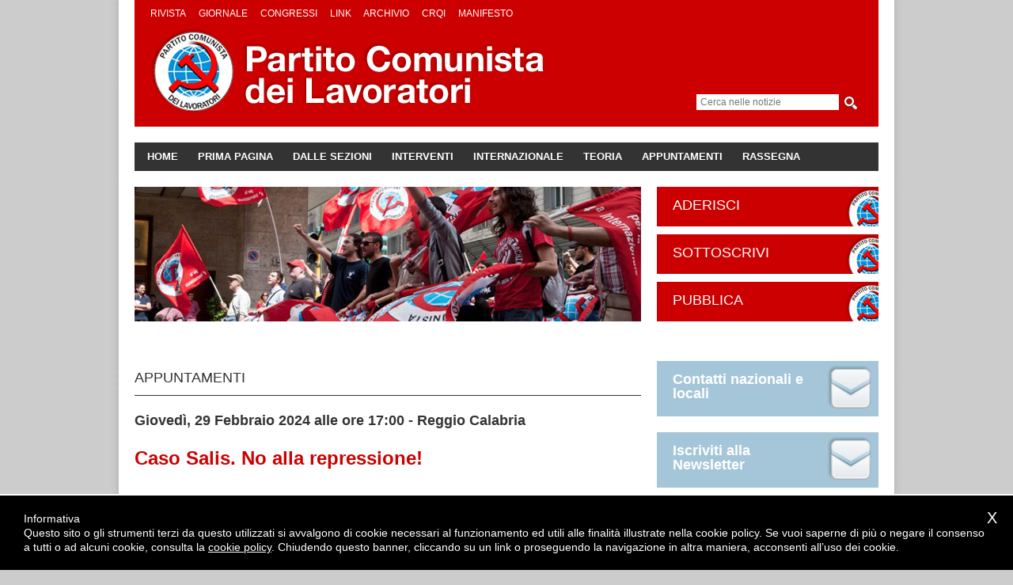

--- FILE ---
content_type: text/html; charset=windows-1252
request_url: https://www.pclavoratori.it/files/index.php?obj=APP&oid=3268
body_size: 4055
content:
<!DOCTYPE html PUBLIC "-//W3C//DTD XHTML 1.0 Transitional//EN"
"http://www.w3.org/TR/xhtml1/DTD/xhtml1-transitional.dtd">

<html xmlns="http://www.w3.org/1999/xhtml">
<head>
	<meta http-equiv="content-type" content="text/html;charset=WINDOWS-1252">
	<title>
	Caso Salis. No alla repressione! - Partito Comunista dei Lavoratori
	</title>
	<meta name="robots" content="index,follow">
	<meta name="description" content="Gioved&igrave; 29 febbraio 2024, ore 17:00, nella sede di Archi (Reggio Calabria) si terr&agrave; un incontro promosso dal PCL per indire una manifestazione sulla vicenda di Ilaria Salis, ingiustamente detenuta da Orban nelle carceri...">
	<meta name="keywords" content="pcl,partito,comunista,lavoratori,classe,operai,fabbrica,lotte,territorio,capitale, antagonismo,cronaca">

	<meta property="og:title" content="Caso Salis. No alla repressione!">
	<meta property="og:site_name" content="PCLAVORATORI.IT">
	<meta property="og:url" content="https://www.pclavoratori.it/files/index.php?obj=APP&oid=3268">
	<meta property="og:description" content="Gioved&igrave; 29 febbraio 2024, ore 17:00, nella sede di Archi (Reggio Calabria) si terr&agrave; un incontro promosso dal PCL per indire una manifestazione sulla vicenda di Ilaria Salis, ingiustamente detenuta da Orban nelle carceri...">
	<meta property="og:type" content="article">
	<meta property="og:article:author" content="Partito Comunista dei Lavoratori - sezione di Reggio Calabria">
	<meta property="og:article:published_time" content="2024-02-29">
	<meta property="og:article:section" content="Appuntamenti">

	<!-- Fogli stile -->
	<link href="../css/design.css" rel="stylesheet" type="text/css" />
	<link href="../css/extra.css" rel="stylesheet" type="text/css" />
	<link href="../css/img.css" rel="stylesheet" type="text/css" />
	<link href="../css/lightbox.css" rel="stylesheet" type="text/css" />
	<link href="../css/cm.css" rel="stylesheet" type="text/css" />
	<link href="../css/print.css" rel="stylesheet" type="text/css" media="print" />
	<!-- Javascript -->
	<script type="text/javascript" src="../js/jquery-1.7.1.min.js"></script>
	<script type="text/javascript" src="../js/easySlider1.7.js"></script>
	<!-- Privacy -->
	<script type="text/javascript" src="../js/g4cookies.js" data-g4cookies-href="index.php?obj=SEZ&amp;oid=3"></script>
	<!-- Animazione slide in evidenza -->
	<script type="text/javascript">
		$(document).ready(function(){
			$("#slider").easySlider({
			auto: true,
			continuous: true,
			speed: 300,
			pause: 6000,
			numeric: true
			});
		});
	</script>
</head>

<body>
<div id="fb-root"></div>
	<script>(function(d, s, id) {
		var js, fjs = d.getElementsByTagName(s)[0];
		if (d.getElementById(id)) return;
		js = d.createElement(s); js.id = id;
		js.src = "//connect.facebook.net/it_IT/all.js#xfbml=1";
		fjs.parentNode.insertBefore(js, fjs);
	}(document, 'script', 'facebook-jssdk'));</script>

	<div class="page">

		<!-- Blocco top header -->
		<div class="top">

			<!-- Blocco menu top -->
			<div class="menuTop">
				<ul class="menuTop">
					<li class="menuTop"><a href="../files/index.php?obj=SEZ&amp;oid=11">Rivista</a></li>
					<li class="menuTop"><a href="../files/index.php?obj=SEZ&amp;oid=12">Giornale</a></li>
					<li class="menuTop"><a href="../files/index.php?obj=SEZ&amp;oid=26">Congressi</a></li>
					<li class="menuTop"><a href="../files/index.php?obj=SEZ&amp;oid=16">Link</a></li>
					<li class="menuTop"><a href="../files/index.php?obj=SEZ&amp;oid=17">Archivio</a></li>
					<li class="menuTop"><a href="../files/index.php?obj=SEZ&amp;oid=102">CRQI</a></li>
			<!-- Link statitici 
					<li class="menuTop"><a href="https://app.box.com/s/bew0nbr2hx7k2grxf7aai17ucufm085a">Riviste</a></li>
					<li class="menuTop"><a href="https://app.box.com/s/tk1qee81h4gr0x0yzwy32dwstxlox2nq">Giornali</a></li>
					
			//-->
					<li class="menuTop"><a href="http://www.pclavoratori.it/cms_utilities/download.php?id_bin=3460">Manifesto</a></li>
				</ul>
			</div>

			<!-- Logo -->
			<div class="logo">
				<a href="../files/index.php" title="Home page"><img src="../img/logo.gif"/></a>
			</div>

			<!-- Data
			<div class="data">
				<p class="data">Luned&igrave;, 26 Gennaio 2026</p>
			</div>-->

			<!-- Blocco ricerca -->
			<div class="data">
				<form action="index.php" method="get" >
					<input type="hidden" name="obj" value="SEZ">
					<input type="hidden" name="oid" value="10">
					<input type="text" name="tc" placeholder="Cerca nelle notizie" class="textRicerca" value="">
					<input type="submit" class="submitRicerca" value="">
				</form>
			</div>
		</div>

		<!-- Blocco bar -->
		<div class="bar">


			<!-- Blocco navigation -->
			<div class="menuBar">
				<ul class="menuBar">
					<li class="menuBar"><a href="../files/index.php?obj=SEZ&amp;oid=1">Home</a></li>
					<li class="menuBar"><a href="../files/index.php?obj=SEZ&amp;oid=2">Prima pagina</a></li>
					<li class="menuBar"><a href="../files/index.php?obj=SEZ&amp;oid=3">Dalle sezioni</a></li>
					<li class="menuBar"><a href="../files/index.php?obj=SEZ&amp;oid=101">Interventi</a></li>
					<li class="menuBar"><a href="../files/index.php?obj=SEZ&amp;oid=13">internazionale</a></li>
					<li class="menuBar"><a href="../files/index.php?obj=SEZ&amp;oid=4">Teoria</a></li>
					<li class="menuBar"><a href="../files/index.php?obj=SEZ&amp;oid=5">Appuntamenti</a></li>
					<li class="menuBar"><a href="../files/index.php?obj=SEZ&amp;oid=6">Rassegna</a></li>
				</ul>
			</div>

		</div>

		<!-- Blocco banner -->
		<div class="banner">

			<!-- Immagine -->
			<div class="imageBanner">
				<img src="../img/image.jpg"/>
			</div>

			<!-- Bottoni -->
			<div class="buttonBanner">
				<ul class="buttonBanner">
					<li class="buttonBanner"><a href="../files/index.php?obj=SEZ&amp;oid=7">Aderisci</a></li>
					<li class="buttonBanner"><a href="../files/index.php?obj=SEZ&amp;oid=8">Sottoscrivi</a></li>
					<li class="buttonBanner"><a href="../files/index.php?obj=SEZ&amp;oid=9">Pubblica</a></li>
				</ul>
			</div>

			<br class="clear"/>
		</div>

		<!-- Blocco contenuto della pagina -->
		<div class="content">

			<!-- Blocco colonna sinistra -->
			<div class="columnLeft">


				<!-- Appuntamento -->
				<div class="paginaArt">


					<!-- Sezione -->
					<h3 class="title_indiceInternal">Appuntamenti</h3>

					<!-- Data e indirizzo -->
					<h2 class="stitle_paginaArt">Gioved&igrave;, 29 Febbraio 2024
					alle ore 17:00
					 -   Reggio Calabria
					</h2>

					<!-- Titolo -->
					<h1 class="title_paginaArt">Caso Salis. No alla repressione!</h1>

					<!-- Testi -->
					<div class="colbox">
						<p class="text_paginaArt"><br>Gioved&igrave; 29 febbraio 2024, ore 17:00, nella sede di Archi (Reggio Calabria) si terr&agrave; un incontro promosso dal PCL per indire una manifestazione sulla vicenda di Ilaria Salis, ingiustamente detenuta da Orban nelle carceri ungheresi.<br><br>Rivendichiamo il diritto a manifestare le proprie idee, colpito oggi anche dalle manganellate di Pisa contro gli studenti.<br>Le esternazioni di Sergio Mattarella sono solo ipocrite lacrime di coccodrillo. Chi rinuncia ad organizzare un&rsquo;opposizione coerente e si affida speranzosamente alla strada di una pacificazione affidata all&rsquo;ONU semina soltanto ulteriori e pie illusioni.<br><br>Il PCL invita tutti i soggetti interessati a partecipare all&rsquo;incontro.</p>
					</div>


					<!-- Organizzatore -->
					<h3 class="title_corrArt">ORGANIZZA</h3>
					<ul class="lista_corrArt">
						<li>Partito Comunista dei Lavoratori - sezione di Reggio Calabria</li>
					</ul>

					<!-- Contatti -->
					<h3 class="title_corrArt">CONTATTI</h3>
					<ul class="lista_corrArt">
						<li>info@pclavoratori.it</li>
					</ul>


					<!-- Mappa -->
					<div class="mappa">
						<h3 class="title_corrArt">Mappa</h3>
						<p>&nbsp;</p>
						<div class="colboxmoduli">
							<iframe width="99%" height="350" frameborder="0" scrolling="no" marginheight="0" marginwidth="0" src="http://maps.google.it/maps?f=q&amp;source=s_q&amp;hl=it&amp;geocode=&amp;q=+Reggio Calabria&amp;output=embed"></iframe>
							<p>&nbsp;</p>
							<p><a href="http://maps.google.it/maps?f=q&amp;source=embed&amp;hl=it&amp;geocode=&amp;q=+Reggio Calabria" target="_blank">Visualizzazione ingrandita della mappa [in una nuova finestra]</a></p>
						</div>
					</div>


				</div>
				<br class="clear"/>


			</div>

			<!-- Blocco colonna destra -->
			<div class="columnRight">

				<!-- Blocco adv -->
				<div class="adv">

					<!-- Bottoni social -->
					<ul class="menuSocial">
						<li class="menuSocial newsletter"><a href="../files/index.php?obj=SEZ&amp;oid=20">Contatti nazionali e locali</a></li>
						<li class="menuSocial newsletter"><a href="../files/index.php?obj=SEZ&amp;oid=21">Iscriviti alla Newsletter</a></li>
						<li class="menuSocial facebook"><a href="https://www.facebook.com/pages/Partito-Comunista-dei-Lavoratori/214719123866/">Vai alla pagina Facebook</a></li>
						<li class="menuSocial twitter"><a href="https://twitter.com/#!/PCLavoratori">Vuoi ricevere notizie in tempo reale?</a></li>
					</ul>

					<!-- Blocco sostieni 
					<div class="sostieni">
						<h2 class="title_sostieni">Sostieni il Partito Comunista dei Lavoratori</h2>
						<p class="text_sostieni">Effettua una donazione indicando come destinatario della sottoscrizione l'indirizzo email: <strong>michele.terra@gmail.com</strong>.</p>
						<p><a href="#" onclick="javascript:window.open('https://www.paypal.com/it/cgi-bin/webscr?cmd=xpt/Marketing/popup/OLCWhatIsPayPal-outside','olcwhatispaypal','toolbar=no, location=no, directories=no, status=no, menubar=no, scrollbars=yes, resizable=yes, width=400, height=500');"><img src="../img/paypal.gif"/></a></p>
					</div>
					// -->

				</div>

				<!-- Blocco Appuntamenti -->
				<div class="menuApp">
					<h3 class="title_menuApp">Appuntamenti</h3>
					<ul class="menuApp">
					</ul>
				</div>

				<!-- Banner elezioni
				
				<div class="tvLavoratori">
					<a href="../files/index.php?obj=NEWS&oid=5769"><img src="../img/logo-elezioni.jpg"></a>
				</div>
 -->
				<!-- Banner tesseramento -->
				<div class="tvLavoratori">
					<a href="../files/index.php?obj=SEZ&oid=7"><img src="../img/pcl-tessera2023.jpg"></a>
				</div>
				
				<!-- Banner coronavirus -->
				<div class="tvLavoratori">
					<a href="../files/index.php?obj=SEZ&oid=108"><img src="../img/pcl-coronavirus-280.jpg"></a>
				</div>

				<!-- Banner donne -->
				<div class="tvLavoratori">
					<a href="../files/index.php?obj=SEZ&oid=107"><img src="../img/pulsante_donne_piccolo.jpg"></a>
				</div>

				<!-- Banner formazione -->
				<div class="tvLavoratori">
					<a href="../files/index.php?obj=SEZ&oid=111"><img src="../img/pcl-formazione.png"></a>
				</div>

				<!-- Blocco Formazione -->
				<div class="menuApp">
					<h3 class="title_menuApp">Formazione Marxista Rivoluzionaria</h3>
					<ul class="menuApp">
						<li class="menuApp">
							<a href="../files/index.php?obj=NEWS&amp;oid=6867"><strong>Il Manifesto del Partito Comunista</strong></a>
						</li>
					</ul>
				</div>

				<!-- Banner stalin -->
				<div class="tvLavoratori">
					<a href="../files/index.php?obj=SEZ&oid=106"><img src="../img/4.jpg"></a>
				</div>

				<!-- Blocco Stalin -->
				<div class="menuApp">
					<h3 class="title_menuApp">Stalinismo ieri e oggi</h3>
					<ul class="menuApp">
						<li class="menuApp">
							<a href="../files/index.php?obj=NEWS&amp;oid=7491"><strong>Pietro Secchia fu l'alternativa rivoluzionaria a Togliatti?</strong></a>
						</li>
						<li class="menuApp">
							<a href="../files/index.php?obj=NEWS&amp;oid=7037"><strong>La 'coglioneria' di Togliatti</strong></a>
						</li>
					</ul>
				</div>

				<!-- Banner Red Med 
				<div class="tvLavoratori">
					<a href="http://redmed.org/"><img src="../img/redmed_logo2.jpg"></a>
				</div>
-->
				<!-- Banner Abbonamenti 
				<div class="tvLavoratori">
					<a href="../files/index.php?obj=SEZ&oid=91"><img src="../img/pcl-abbonamenti.jpg"></a>
				</div>
-->
				<!-- Banner TV Lavoratori 
				<div class="tvLavoratori">
					<a href="https://www.youtube.com/channel/UCeuNNxTXYJR98pXqW127TOA/"><img src="../img/la_verita.jpg"></a>
				</div>
-->
				<!-- Banner Giornale -->
				<div class="tvLavoratori">
					<a href="../files/index.php?obj=SEZ&oid=12"><img src="../img/unita-di-classe.jpg"></a>
				</div>

				<!-- Banner Tresso -->
				<div class="tvLavoratori">
					<a href="http://www.aptresso.org/"><img src="../img/tresso2.jpg"></a>
				</div>

				<!-- Banner CRFI -->
				<div class="tvLavoratori">
					<a href="../files/index.php?obj=SEZ&oid=102"><img src="../img/CRFI2.jpg"></a>
				</div>

				<br class="clear"/>
			</div>

			<br class="clear"/>
		</div>

		<div class="foot">

			<!-- Menu' rubriche -->
			<div class="menuRubriche">
				<h3 class="title_menuRubriche">Rubriche:</h3>
				<ul class="menuRubriche">
					<li class="menuRubriche"><a href="../files/index.php?obj=SEZ&amp;oid=2">Prima pagina</a></li>
					<li class="menuRubriche"><a href="../files/index.php?obj=SEZ&amp;oid=3">Dalle sezioni</a></li>
					<li class="menuRubriche"><a href="../files/index.php?obj=SEZ&amp;oid=4">Teoria</a></li>
					<li class="menuRubriche"><a href="../files/index.php?obj=SEZ&amp;oid=5">Appuntamenti</a></li>
					<li class="menuRubriche"><a href="../files/index.php?obj=SEZ&amp;oid=6">Rassegna</a></li>
					<li class="menuRubriche"><a href="../files/index.php?obj=SEZ&amp;oid=11">Rivista</a></li>
					<li class="menuRubriche"><a href="../files/index.php?obj=SEZ&amp;oid=12">Giornale</a></li>
					<li class="menuRubriche"><a href="../files/index.php?obj=SEZ&amp;oid=13">internazionale</a></li>
				</ul>
			</div>

			<!-- Menu' informazioni -->
			<div class="menuInfo">
				<h3 class="title_menuInfo">Informazioni:</h3>
				<ul class="menuInfo">
					<li class="menuInfo"><a href="../files/index.php?obj=SEZ&amp;oid=7">Aderisci</a></li>
					<li class="menuInfo"><a href="../files/index.php?obj=SEZ&amp;oid=8">Sottoscrivi</a></li>
					<li class="menuInfo"><a href="../files/index.php?obj=SEZ&amp;oid=9">Pubblica</a></li>
					<li class="menuInfo"><a href="../files/index.php?obj=SEZ&amp;oid=20">Contatti nazionali e locali</a></li>
					<li class="menuInfo"><a href="../files/index.php?obj=SEZ&amp;oid=21">Iscriviti alla Newsletter</a></li>
					<li class="menuInfo"><a href="../files/index.php?obj=SEZ&amp;oid=16">Link</a></li>
					<li class="menuInfo"><a href="../files/index.php?obj=SEZ&amp;oid=26">Congressi</a></li>
					<li class="menuInfo"><a href="../files/index.php?obj=SEZ&amp;oid=92">Data &amp; Cookie Policy</a></li>
				</ul>
			</div>

			<!-- Blocco footer -->
			<div class="footer">
				<div class="img">
					<img src="../img/logoFooter.gif"/>
				</div>
				<p class="textFooter"><strong>Partito Comunista dei Lavoratori</strong></p>
				<p class="textFooter">Via Virginia Marini, 1/b 40127 Bologna<br/>
				40127 Bologna</p>
				<p class="textFooter"><a href="mailto:info@pclavoratori.it">info@pclavoratori.it</a></p>
			</div>

			<br class="clear"/>
		</div>

	</div><!-- Chiusura page -->

</body>

</html>


--- FILE ---
content_type: text/css
request_url: https://www.pclavoratori.it/css/design.css
body_size: 12663
content:
/* Stili generali */

html {
	background: #ccc url("../img/bkg.gif") repeat-y 50% 0;
}

body {
	margin: 0;
	padding: 0;
	font-family: Helvetica, Arial, sans-serif;
	font-size: 12px;
	color: #333;
	line-height: 1.3;
	-webkit-text-size-adjust: none;
}

img {
	border: none;
}

/* Stili link */

a {
	text-decoration: underline;
	color: #c00;
}

a:hover {
	color: #000;
}

/* Stili struttura base */

div.page {
	background-color: #fff;
	padding: 0;
	margin: 0 auto;
	width: 980px;
}

div.top {
	position: relative;
	width: 900px;
	background-color: #c00;
	margin: 0 20px 20px 20px;
	padding: 10px 20px;
}

div.bar {
	width: 940px;
	background-color: #333;
	margin: 0 20px 20px 20px;
}

div.banner {
	width: 940px;
	margin: 0 20px 20px 20px;
}

div.content {
	width: 940px;
	margin: 0 20px 20px 20px;
}

div.foot {
	width: 940px;
	background-color: #ddd;
	padding: 20px;
}

/* Stili contenitori interni */

div.columnLeft {
	width: 640px;
	float: left;
}

div.columnRight {
	width: 280px;
	float: right;
}

div.imageBanner {
	float: left;
	width: 640px;
	height: 170px;
}

div.buttonBanner {
	float: right;
	width: 280px;
}

div.logo {
	margin: 10px 0;
}

div.data {
	position: absolute;
	right: 20px;
	bottom: 20px;
}

div.formRicerca {
	float: right;
	margin-top: 8px;
}

div.sostieni {
	background-color: #ddd;
	padding: 20px;
	margin-bottom: 20px;
}

div.indiceEvi {
	width: 600px;
	padding: 20px;
	height: 550px;
	background-color: #555;
}

div.adv {
	height: 590px;
}

div.buttonBanner {
	margin-bottom: 20px;
}

div.tvLavoratori {
	margin-bottom: 20px;
}

div.giornale {
	margin-bottom: 20px;
	text-align: center;
	background-color: #ededed;
	padding: 20px;
}

div.footer {
	float: right;
	width: 280px;
}

div.menuApp {
	margin-bottom: 20px;
}

div.menuRubriche {
	float: left;
	width: 200px;
	margin-right: 20px;
}

div.menuInfo {
	float: left;
	width: 200px;
	margin-right: 20px;
}

div.img {
	margin-bottom: 20px;
}

/* Stile logo */

h1.logo {
	background: transparent url("../img/logo.png") no-repeat top left;
	text-align: left;
	margin: 0;
	padding: 0;
}

h1.logo a {
	text-indent: -9999px;
	display: block;
	width: 500px;
	height: 105px;
}

/* Stili testi */

h1, h2, h3, h4, h5, h6, p {
	margin: 0;
	padding: 0;
}

p.data {
	margin: 0;
	padding: 0;
	font-size: 11px;
	color: #fff;
	text-align: right;
	text-transform: capitalize;
}

/* Stili indice evidenza */

div.indiceEvi {
	margin-bottom: 20px;
}

h3.title_indiceEvi {
	font-size: 18px;
	font-weight: normal;
	margin-bottom: 20px;
	text-transform: uppercase;
	color: #fff;
}

h2.title_indiceEvi {
	font-size: 24px;
	margin-bottom: 20px;
}

h2.title_indiceEvi a {
	text-decoration: none;
	color: #fff;
}

h2.title_indiceEvi a:hover {
	text-decoration: underline;
}

h3.stitle_indiceEvi {
	color: #fff;
	margin-bottom: 20px;
}

p.text_indiceEvi {
	font-size: 12px;
	margin-bottom: 20px;
	color: #fff;
	text-align: justify;
}

h5.data_indiceEvi {
	font-size: 11px;
	font-weight: normal;
	margin-bottom: 20px;
	color: #fff;
}

/* Stili indice prima pagina */

div.indicePrima {
	margin-bottom: 20px;
}

h3.title_indicePrima {
	font-size: 18px;
	font-weight: normal;
	padding: 10px 0;
	margin: 20px 0;
	border-bottom: 1px solid #333;
	text-transform: uppercase;
	color: #333;
}

h2.title_indicePrima {
	font-size: 18px;
	margin: 0;
	padding: 0;
	margin-bottom: 20px;
}

h2.title_indicePrima a {
	text-decoration: none;
	color: #c00;
}

h2.title_indicePrima a:hover {
	text-decoration: underline;
	color: #000;
}

p.text_indicePrima {
	font-size: 12px;
	margin: 0;
	padding: 0;
	margin-bottom: 20px;
	text-align: justify;
}

h5.data_indicePrima {
	font-size: 11px;
	font-weight: normal;
	margin-bottom: 20px;
}

/* Stili indice documenti */

div.indiceDoc {
	margin-bottom: 20px;
}

h3.title_indiceDoc {
	font-size: 18px;
	font-weight: normal;
	padding: 10px 0;
	margin: 20px 0;
	border-bottom: 1px solid #333;
	text-transform: uppercase;
	color: #333;
}

h2.title_indiceDoc {
	font-size: 18px;
	margin: 0;
	padding: 0;
	margin-bottom: 20px;
}

h2.title_indiceDoc a {
	text-decoration: none;
	color: #c00;
}

h2.title_indiceDoc a:hover {
	text-decoration: underline;
	color: #000;
}

p.text_indiceDoc {
	font-size: 12px;
	margin: 0;
	padding: 0;
	margin-bottom: 20px;
	text-align: justify;
}

h5.data_indiceDoc {
	font-size: 11px;
	font-weight: normal;
	margin-bottom: 20px;
}

/* Stili indice dal territorio */

div.indiceTer {
	margin-bottom: 20px;
}

h3.title_indiceTer {
	font-size: 18px;
	font-weight: normal;
	padding: 10px 0;
	margin: 20px 0;
	border-bottom: 1px solid #333;
	text-transform: uppercase;
	color: #333;
}

h2.title_indiceTer {
	font-size: 18px;
	margin: 0;
	padding: 0;
	margin-bottom: 20px;
}

h2.title_indiceTer a {
	text-decoration: none;
	color: #c00;
}

h2.title_indiceTer a:hover {
	text-decoration: underline;
	color: #000;
}

p.text_indiceTer {
	font-size: 12px;
	margin: 0;
	padding: 0;
	margin-bottom: 20px;
	text-align: justify;
}

h5.data_indiceTer {
	font-size: 11px;
	font-weight: normal;
	margin-bottom: 20px;
}

/* Stili indice interno */

div.indiceInternal {
	margin-bottom: 20px;
}

div.indiceInternal div.img {
	float: left;
	margin-right: 20px;
	width: 200px;
}

div.indiceInternal div.testo {
	margin-left: 220px;
}

h3.title_indiceInternal {
	font-size: 18px;
	font-weight: normal;
	padding: 10px 0;
	margin: 20px 0;
	margin-top: 0;
	border-bottom: 1px solid #333;
	text-transform: uppercase;
	color: #333;
}

h2.title_indiceInternal {
	font-size: 18px;
	margin: 0;
	padding: 0;
	margin-bottom: 20px;
}

h2.title_indiceInternal a {
	text-decoration: none;
	color: #c00;
}

h2.title_indiceInternal a:hover {
	text-decoration: underline;
	color: #000;
}

p.stitle_indiceInternal {
	font-size: 13px;
	font-weight: bold;
	margin: 0;
	padding: 0;
	margin-bottom: 20px;
	text-align: justify;
}

p.text_indiceInternal {
	font-size: 12px;
	margin: 0;
	padding: 0;
	margin-bottom: 20px;
	text-align: justify;
}

h5.data_indiceInternal {
	font-size: 11px;
	font-weight: normal;
	margin-bottom: 20px;
}

/* Stili paginaArt */

div.paginaArt {
	margin-bottom: 20px;
}

div.paginaArt div.img {
	float: left;
	margin-right: 20px;
	width: 400px;
}

div.paginaArt div.testo { }

h1.title_paginaArt {
	margin: 0;
	padding: 0;
	font-size: 24px;
	font-weight: bold;
	color: #c00;
	margin-bottom: 20px;
}

h2.stitle_paginaArt {
	font-size: 18px;
	margin: 0;
	padding: 0;
	margin-bottom: 20px;
}

p.descr_paginaArt {
	font-size: 16px;
	color: #c00;
	margin: 0;
	padding: 0;
	margin-bottom: 20px;
	text-align: justify;
}

p.text_paginaArt {
	font-size: 12px;
	margin: 0;
	padding: 0;
	margin-bottom: 20px;
	text-align: justify;
}

h5.data_paginaArt {
	font-size: 13px;
	font-weight: normal;
	margin-bottom: 20px;
}

h5.firma_paginaArt {
	font-size: 12px;
	text-align: right;
	font-weight: bold;
	margin-bottom: 20px;
}

/* Stile correlati */

h3.title_corrArt {
	font-size: 14px;
	font-weight: normal;
	text-transform: uppercase;
	padding: 10px 0;
	border-bottom: 1px solid #333;
	margin-top: 20px;
}

ul.lista_corrArt {

}

ul.lista_corrArt li {
	
	}

/* Stile paginazione */

div.paginazione {
	margin-left: 220px;
}

div.paginazione ul {
	margin: 0;
	padding: 0;
	font-size: 11px;
	display: block;
	text-align: center;
}

div.paginazione li {
	display: inline;
	margin: 1px;
}

div.paginazione li span,
div.paginazione li a {
	background-color: #ddd;
	padding: 6px 6px;
	line-height: 1;
	text-decoration: none;
	font-weight: normal;
	text-decoration: none;
	vertical-align: baseline;
}
div.paginazione li span {
	background-color: #ededed;
	font-weight: bold;
}

div.paginazione li a:hover {
	background-color: #c00;
	color: #fff;
}

/* Stile menÃ¹ button banner */

ul.buttonBanner {
	margin: 0;
	padding: 0;
}

li.buttonBanner {
	font-size: 18px;
	display: block;
	margin-bottom: 10px;
	list-style: none;
	height: 50px;
	overflow: hidden;
	text-transform: uppercase;
}

li.buttonBanner a {
	line-height: 1;
	display: block;
	height: 22px;
	padding: 14px 50px 14px 20px;
	background: #c00 url('../img/buttonBanner.gif') no-repeat top left;
	color: #fff;
	text-decoration: none;
}

li.buttonBanner a:hover {
	background-image: url('../img/buttonBanner_hover.gif');
}

/* Stile menÃ¹ top */

ul.menuTop {
	margin: 0;
	padding: 0;
	text-align: left;
	width: 100%;
}

li.menuTop {
	margin: 0;
	padding: 0;
	text-transform: uppercase;
	list-style: none;
	display: inline;
	font-size: 12px;
	margin-right: 13px;
}

li.menuTop a {
	color: #fff;
	text-decoration: none;
}

li.menuTop a:hover {
	text-decoration: underline;
}

/* Stile menÃ¹ bar */

ul.menuBar {
	margin: 0;
	padding: 0;
	text-align: left;
}

li.menuBar {
	text-transform: uppercase;
	list-style: none;
	display: inline;
	font-size: 13px;
	font-weight: bold;
}

li.menuBar a {
	margin-right: -10px;
	display: inline-block;
	color: #fff;
	text-decoration: none;
	padding: 10px 16px;
}

li.menuBar a:hover {
	background-color: #444;
}

/* Stile box ricerca */

form.formRicerca {
	font-family: Helvetica, Arial, sans-serif;
}

input.textRicerca {
	display: block;
	float: left;
	margin: 0;
	padding: 3px 5px;
	font-size: 12px;
	color: #333;
	border: none;
	width: 170px;
}

input.submitRicerca {
	display: block;
	float: left;
	width: 20px;
	height: 20px;
	background: #c00 url('../img/buttonRicerca.gif') no-repeat 50% 50%;
	border: none;
	padding: 0;
	margin: 0 5px;
	margin-top: 1px;
	cursor: pointer;
}

input.submitRicerca:hover {
	background-image: url('../img/buttonRicerca_hover.gif');
}

/* Stile sostieni */

h2.title_sostieni {
	font-size: 18px;
	margin-bottom: 20px;
}

p.text_sostieni {
	font-size: 12px;
	margin: 0;
	padding: 0;
	margin-bottom: 20px;
}


/* Stile menÃ¹ social */

ul.menuSocial {
	margin: 0;
	padding: 0;
}

li.menuSocial {
	font-size: 18px;
	font-weight: bold;
	display: block;
	margin-bottom: 20px;
	list-style: none;
	height: 70px;
	overflow: hidden;
}

li.menuSocial a {
	line-height: 1;
	display: block;
	height: 42px;
	padding: 14px 80px 14px 20px;
	color: #fff;
	text-decoration: none;
}

li.menuSocial.newsletter a {
	background: #a5c6d9 url('../img/buttonNewsletter.gif') no-repeat top left;
}

li.menuSocial.facebook a {
	background: #11559d url('../img/buttonFacebook.gif') no-repeat top left;
}

li.menuSocial.twitter a {
	background: #2997d8 url('../img/buttonTwitter.gif') no-repeat top left;
}

/* Stile menÃ¹ appuntamenti */

h3.title_menuApp {
	font-size: 18px;
	font-weight: normal;
	padding: 10px 0;
	margin: 20px 0;
	border-bottom: 1px solid #333;
	text-transform: uppercase;
	color: #333;
}

ul.menuApp {
	display: block;
	margin: 0;
	padding: 0;
	text-align: left;
	margin-bottom: 20px;
}

li.menuApp {
	display: block;
	list-style: none;
	font-size: 11px;
	margin-bottom: 20px;
	padding-left: 40px;
	background: transparent url('../img/calendar.gif') no-repeat top left;
}

li.menuApp a {
	font-size: 18px;
	font-weight: bold;
	text-decoration: none;
	color: #c00;
}

li.menuApp a:hover {
	text-decoration: underline;
	color: #000;
}

/* Stile menÃ¹ rubriche */

h3.title_menuRubriche {
	font-size: 14px;
	margin-bottom: 20px;
}

ul.menuRubriche {
	margin: 0;
	padding: 0;
	text-align: left;
}

li.menuRubriche {
	list-style: none;
	font-size: 12px;
	margin-bottom: 10px;
}

li.menuRubriche a {
	color: #333;
	text-decoration: none;
}

li.menuRubriche a:hover {
	color: #c00;
	text-decoration: underline;
}

/* Stile menÃ¹ informazioni */

h3.title_menuInfo {
	font-size: 14px;
	margin-bottom: 20px;
}

ul.menuInfo {
	margin: 0;
	padding: 0;
	text-align: left;
}

li.menuInfo {
	list-style: none;
	font-size: 12px;
	margin-bottom: 10px;
}

li.menuInfo a {
	color: #333;
	text-decoration: none;
}

li.menuInfo a:hover {
	color: #c00;
	text-decoration: underline;
}

/* Stile piÃ¨ pagina */

div.foot p {
	font-size: 11px;
	margin-bottom: 10px;
}

.foot p a {
	color: #c00;
}

.foot p a:hover {
	color: #000;
}

--- FILE ---
content_type: text/css
request_url: https://www.pclavoratori.it/css/img.css
body_size: 1035
content:
div.colbox {
	overflow: hidden;
	margin: 0;
	padding: 0;
	width: 99%;
}

div.img_inright {
	float: right;
	clear: none;
	overflow: visible;
	margin-left: 2em;
	margin-bottom: 1em;
	margin-top: .5em;
}

div.img_inleft {
	float: left;
	clear: none;
	overflow: visible;
	margin-right: 2em;
	margin-bottom: 1em;
	margin-top: .5em;
}

div.img_gallery {
	text-align: left;
	float: left;
	clear: none;
	overflow: visible;
	margin-right: 2em;
	margin-bottom: 1em;
}

div.img_supright {
	overflow: visible;
	margin: auto;
	margin-right: 0;
	margin-bottom: .7em;
}

div.img_supleft {
	overflow: visible;
	margin: auto;
	margin-left: 0;
	margin-bottom: .7em;
}

div.img_supcenter {
	overflow: visible;
	margin: auto;
	margin-bottom: .7em;
}

div.img_dida {
	margin: auto;
}

div.img_supright div.img_dida {
	margin-right: 0;
}

div.img_supleft div.img_dida {
	margin-left: 0;
}

div.gallery {
	width: 99%;
	overflow: hidden;
	margin-top: 1em;
	margin-bottom: 1em;
}

p.dida {
	font-size: 12px;
	color: #999;
	text-align: left;
	margin: 10px 0;
}


--- FILE ---
content_type: text/css
request_url: https://www.pclavoratori.it/css/lightbox.css
body_size: 2493
content:
#lightbox{
	position: absolute;
	top: 40px;
	left: 0%;
	width: 100%;
	z-index: 100;
	text-align: center;
	line-height: 0;
	}

#lightbox a img{ border: none; }

#outerImageContainer{
	position: relative;
	background-color: #fff;
	width: 250px;
	height: 250px;
	margin: 0 auto;
	}

#imageContainer{
	padding: 10px;
	}

#loading{
	position: absolute;
	top: 40%;
	left: 0%;
	height: 25%;
	width: 100%;
	text-align: center;
	line-height: 0;
	}
#hoverNav{
	position: absolute;
	top: 0;
	left: 0;
	height: 100%;
	width: 100%;
	z-index: 10;
	}
#imageContainer>#hoverNav{ left: 0;}
#hoverNav a{ outline: none;}

#prevLink, #nextLink{
	width: 49%;
	height: 100%;
	background: transparent url(../cssLib/lightbox_images/blank.gif) no-repeat; /* Trick IE into showing hover */
	display: block;
	}


#prevLink { left: 0; float: left;}
#nextLink { right: 0; float: right;}

#prevLink:link, #prevLink:visited:link { background: url(../cssLib/lightbox_images/prevlabel.gif) left 100% no-repeat;
	filter:alpha(opacity=40);
	-moz-opacity: 0.4;
	opacity: 0.4;
	}
#nextLink:link, #nextLink:visited:link { background: url(../cssLib/lightbox_images/nextlabel.gif) right 100% no-repeat;
	filter:alpha(opacity=40);
	-moz-opacity: 0.4;
	opacity: 0.4;
	}

#prevLink:hover, #prevLink:visited:hover { background: url(../cssLib/lightbox_images/prevlabel.gif) left 100% no-repeat;
	filter:alpha(opacity=100);
	-moz-opacity: 1;
	opacity: 1;
	}
#nextLink:hover, #nextLink:visited:hover { background: url(../cssLib/lightbox_images/nextlabel.gif) right 100% no-repeat;
	filter:alpha(opacity=100);
	-moz-opacity: 1;
	opacity: 1;}


#imageDataContainer{
	font: 10px Verdana, Helvetica, sans-serif;
	background-color: #fff;
	margin: 0 auto;
	line-height: 1.4em;
	}

#imageData{
	padding:0 10px;
	}
#imageData #imageDetails{ width: 70%; float: left; text-align: left; }	
#imageData #caption{ font-weight: bold;	}
#imageData #numberDisplay{ display: block; clear: left; padding-bottom: 1.0em;	}			
#imageData #bottomNavClose{ width: 66px; float: right;  padding-bottom: 0.7em;	}	
		
#overlay{
	position: absolute;
	top: 0;
	left: 0;
	z-index: 90;
	width: 100%;
	height: 500px;
	background-color: #000;
	filter:alpha(opacity=10);
	-moz-opacity: 0.1;
	opacity: 0.1;
	}
	

.clearfix:after {
	content: "."; 
	display: block; 
	height: 0; 
	clear: both; 
	visibility: hidden;
	}

* html>body .clearfix {
	display: inline-block; 
	width: 100%;
	}

* html .clearfix {
	/* Hides from IE-mac \*/
	height: 1%;
	/* End hide from IE-mac */
	}	
	